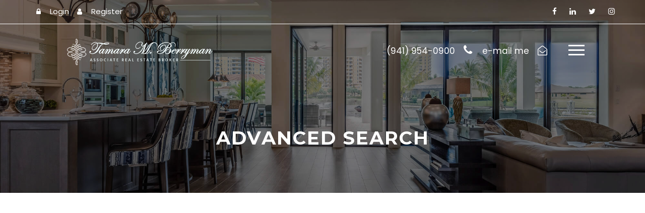

--- FILE ---
content_type: text/html; charset=UTF-8
request_url: https://www.thebestsarasotarealestate.com/properties/searches
body_size: 13332
content:
<!DOCTYPE html>
<html lang="en" class="no-js">
<head>
	<meta charset="UTF-8">
	<meta name="viewport" content="width=device-width, initial-scale=1">
	<link rel="profile" href="https://gmpg.org/xfn/11">
	<link rel="pingback" href="https://www.thebestsarasotarealestate.com/xmlrpc.php">
	<title>Advanced Search &#x2d; The Best Sarasota Real Estate</title>

<!-- The SEO Framework by Sybre Waaijer -->
<meta name="robots" content="max-snippet:-1,max-image-preview:standard,max-video-preview:-1" />
<link rel="canonical" href="https://www.thebestsarasotarealestate.com/properties/" />
<meta property="og:type" content="website" />
<meta property="og:locale" content="en_GB" />
<meta property="og:site_name" content="The Best Sarasota Real Estate" />
<meta property="og:title" content="Advanced Search" />
<meta property="og:url" content="https://www.thebestsarasotarealestate.com/properties/" />
<meta property="og:image" content="https://www.thebestsarasotarealestate.com/wp-content/uploads/2020/10/cropped-favico.png" />
<meta property="og:image:width" content="512" />
<meta property="og:image:height" content="512" />
<meta name="twitter:card" content="summary_large_image" />
<meta name="twitter:title" content="Advanced Search" />
<meta name="twitter:image" content="https://www.thebestsarasotarealestate.com/wp-content/uploads/2020/10/cropped-favico.png" />
<script type="application/ld+json">{"@context":"https://schema.org","@graph":[{"@type":"WebSite","@id":"https://www.thebestsarasotarealestate.com/#/schema/WebSite","url":"https://www.thebestsarasotarealestate.com/","name":"The Best Sarasota Real Estate","inLanguage":"en","potentialAction":{"@type":"SearchAction","target":{"@type":"EntryPoint","urlTemplate":"https://www.thebestsarasotarealestate.com/search/{search_term_string}/"},"query-input":"required name=search_term_string"},"publisher":{"@type":"Organization","@id":"https://www.thebestsarasotarealestate.com/#/schema/Organization","name":"The Best Sarasota Real Estate","url":"https://www.thebestsarasotarealestate.com/","logo":{"@type":"ImageObject","url":"https://www.thebestsarasotarealestate.com/wp-content/uploads/2020/10/cropped-favico.png","contentUrl":"https://www.thebestsarasotarealestate.com/wp-content/uploads/2020/10/cropped-favico.png","width":512,"height":512}}},{"@type":"WebPage","@id":"https://www.thebestsarasotarealestate.com/properties/","url":"https://www.thebestsarasotarealestate.com/properties/","name":"Advanced Search &#x2d; The Best Sarasota Real Estate","inLanguage":"en","isPartOf":{"@id":"https://www.thebestsarasotarealestate.com/#/schema/WebSite"},"breadcrumb":{"@type":"BreadcrumbList","@id":"https://www.thebestsarasotarealestate.com/#/schema/BreadcrumbList","itemListElement":[{"@type":"ListItem","position":1,"item":"https://www.thebestsarasotarealestate.com/","name":"The Best Sarasota Real Estate"},{"@type":"ListItem","position":2,"name":"Advanced Search"}]},"potentialAction":{"@type":"ReadAction","target":"https://www.thebestsarasotarealestate.com/properties/"}}]}</script>
<!-- / The SEO Framework by Sybre Waaijer | 16.74ms meta | 9.72ms boot -->

<meta data-react-helmet="true" name="viewport" content="width=device-width, initial-scale=1.0"/><link rel='dns-prefetch' href='//search.showcaseidx.com' />
<link rel='dns-prefetch' href='//maxcdn.bootstrapcdn.com' />
<link rel='dns-prefetch' href='//fonts.googleapis.com' />
<link rel='dns-prefetch' href='//www.googletagmanager.com' />
<link rel="alternate" type="application/rss+xml" title="The Best Sarasota Real Estate &raquo; Feed" href="https://www.thebestsarasotarealestate.com/feed/" />
<link rel="alternate" type="application/rss+xml" title="The Best Sarasota Real Estate &raquo; Comments Feed" href="https://www.thebestsarasotarealestate.com/comments/feed/" />
<script type="text/javascript">
/* <![CDATA[ */
window._wpemojiSettings = {"baseUrl":"https:\/\/s.w.org\/images\/core\/emoji\/15.0.3\/72x72\/","ext":".png","svgUrl":"https:\/\/s.w.org\/images\/core\/emoji\/15.0.3\/svg\/","svgExt":".svg","source":{"concatemoji":"https:\/\/www.thebestsarasotarealestate.com\/wp-includes\/js\/wp-emoji-release.min.js?ver=6.5.7"}};
/*! This file is auto-generated */
!function(i,n){var o,s,e;function c(e){try{var t={supportTests:e,timestamp:(new Date).valueOf()};sessionStorage.setItem(o,JSON.stringify(t))}catch(e){}}function p(e,t,n){e.clearRect(0,0,e.canvas.width,e.canvas.height),e.fillText(t,0,0);var t=new Uint32Array(e.getImageData(0,0,e.canvas.width,e.canvas.height).data),r=(e.clearRect(0,0,e.canvas.width,e.canvas.height),e.fillText(n,0,0),new Uint32Array(e.getImageData(0,0,e.canvas.width,e.canvas.height).data));return t.every(function(e,t){return e===r[t]})}function u(e,t,n){switch(t){case"flag":return n(e,"\ud83c\udff3\ufe0f\u200d\u26a7\ufe0f","\ud83c\udff3\ufe0f\u200b\u26a7\ufe0f")?!1:!n(e,"\ud83c\uddfa\ud83c\uddf3","\ud83c\uddfa\u200b\ud83c\uddf3")&&!n(e,"\ud83c\udff4\udb40\udc67\udb40\udc62\udb40\udc65\udb40\udc6e\udb40\udc67\udb40\udc7f","\ud83c\udff4\u200b\udb40\udc67\u200b\udb40\udc62\u200b\udb40\udc65\u200b\udb40\udc6e\u200b\udb40\udc67\u200b\udb40\udc7f");case"emoji":return!n(e,"\ud83d\udc26\u200d\u2b1b","\ud83d\udc26\u200b\u2b1b")}return!1}function f(e,t,n){var r="undefined"!=typeof WorkerGlobalScope&&self instanceof WorkerGlobalScope?new OffscreenCanvas(300,150):i.createElement("canvas"),a=r.getContext("2d",{willReadFrequently:!0}),o=(a.textBaseline="top",a.font="600 32px Arial",{});return e.forEach(function(e){o[e]=t(a,e,n)}),o}function t(e){var t=i.createElement("script");t.src=e,t.defer=!0,i.head.appendChild(t)}"undefined"!=typeof Promise&&(o="wpEmojiSettingsSupports",s=["flag","emoji"],n.supports={everything:!0,everythingExceptFlag:!0},e=new Promise(function(e){i.addEventListener("DOMContentLoaded",e,{once:!0})}),new Promise(function(t){var n=function(){try{var e=JSON.parse(sessionStorage.getItem(o));if("object"==typeof e&&"number"==typeof e.timestamp&&(new Date).valueOf()<e.timestamp+604800&&"object"==typeof e.supportTests)return e.supportTests}catch(e){}return null}();if(!n){if("undefined"!=typeof Worker&&"undefined"!=typeof OffscreenCanvas&&"undefined"!=typeof URL&&URL.createObjectURL&&"undefined"!=typeof Blob)try{var e="postMessage("+f.toString()+"("+[JSON.stringify(s),u.toString(),p.toString()].join(",")+"));",r=new Blob([e],{type:"text/javascript"}),a=new Worker(URL.createObjectURL(r),{name:"wpTestEmojiSupports"});return void(a.onmessage=function(e){c(n=e.data),a.terminate(),t(n)})}catch(e){}c(n=f(s,u,p))}t(n)}).then(function(e){for(var t in e)n.supports[t]=e[t],n.supports.everything=n.supports.everything&&n.supports[t],"flag"!==t&&(n.supports.everythingExceptFlag=n.supports.everythingExceptFlag&&n.supports[t]);n.supports.everythingExceptFlag=n.supports.everythingExceptFlag&&!n.supports.flag,n.DOMReady=!1,n.readyCallback=function(){n.DOMReady=!0}}).then(function(){return e}).then(function(){var e;n.supports.everything||(n.readyCallback(),(e=n.source||{}).concatemoji?t(e.concatemoji):e.wpemoji&&e.twemoji&&(t(e.twemoji),t(e.wpemoji)))}))}((window,document),window._wpemojiSettings);
/* ]]> */
</script>
<link rel='stylesheet' id='sbi_styles-css' href='https://www.thebestsarasotarealestate.com/wp-content/plugins/instagram-feed-pro/css/sbi-styles.min.css?ver=5.10' type='text/css' media='all' />
<style id='wp-emoji-styles-inline-css' type='text/css'>

	img.wp-smiley, img.emoji {
		display: inline !important;
		border: none !important;
		box-shadow: none !important;
		height: 1em !important;
		width: 1em !important;
		margin: 0 0.07em !important;
		vertical-align: -0.1em !important;
		background: none !important;
		padding: 0 !important;
	}
</style>
<link rel='stylesheet' id='wp-block-library-css' href='https://www.thebestsarasotarealestate.com/wp-includes/css/dist/block-library/style.min.css?ver=6.5.7' type='text/css' media='all' />
<style id='classic-theme-styles-inline-css' type='text/css'>
/*! This file is auto-generated */
.wp-block-button__link{color:#fff;background-color:#32373c;border-radius:9999px;box-shadow:none;text-decoration:none;padding:calc(.667em + 2px) calc(1.333em + 2px);font-size:1.125em}.wp-block-file__button{background:#32373c;color:#fff;text-decoration:none}
</style>
<style id='global-styles-inline-css' type='text/css'>
body{--wp--preset--color--black: #000000;--wp--preset--color--cyan-bluish-gray: #abb8c3;--wp--preset--color--white: #ffffff;--wp--preset--color--pale-pink: #f78da7;--wp--preset--color--vivid-red: #cf2e2e;--wp--preset--color--luminous-vivid-orange: #ff6900;--wp--preset--color--luminous-vivid-amber: #fcb900;--wp--preset--color--light-green-cyan: #7bdcb5;--wp--preset--color--vivid-green-cyan: #00d084;--wp--preset--color--pale-cyan-blue: #8ed1fc;--wp--preset--color--vivid-cyan-blue: #0693e3;--wp--preset--color--vivid-purple: #9b51e0;--wp--preset--gradient--vivid-cyan-blue-to-vivid-purple: linear-gradient(135deg,rgba(6,147,227,1) 0%,rgb(155,81,224) 100%);--wp--preset--gradient--light-green-cyan-to-vivid-green-cyan: linear-gradient(135deg,rgb(122,220,180) 0%,rgb(0,208,130) 100%);--wp--preset--gradient--luminous-vivid-amber-to-luminous-vivid-orange: linear-gradient(135deg,rgba(252,185,0,1) 0%,rgba(255,105,0,1) 100%);--wp--preset--gradient--luminous-vivid-orange-to-vivid-red: linear-gradient(135deg,rgba(255,105,0,1) 0%,rgb(207,46,46) 100%);--wp--preset--gradient--very-light-gray-to-cyan-bluish-gray: linear-gradient(135deg,rgb(238,238,238) 0%,rgb(169,184,195) 100%);--wp--preset--gradient--cool-to-warm-spectrum: linear-gradient(135deg,rgb(74,234,220) 0%,rgb(151,120,209) 20%,rgb(207,42,186) 40%,rgb(238,44,130) 60%,rgb(251,105,98) 80%,rgb(254,248,76) 100%);--wp--preset--gradient--blush-light-purple: linear-gradient(135deg,rgb(255,206,236) 0%,rgb(152,150,240) 100%);--wp--preset--gradient--blush-bordeaux: linear-gradient(135deg,rgb(254,205,165) 0%,rgb(254,45,45) 50%,rgb(107,0,62) 100%);--wp--preset--gradient--luminous-dusk: linear-gradient(135deg,rgb(255,203,112) 0%,rgb(199,81,192) 50%,rgb(65,88,208) 100%);--wp--preset--gradient--pale-ocean: linear-gradient(135deg,rgb(255,245,203) 0%,rgb(182,227,212) 50%,rgb(51,167,181) 100%);--wp--preset--gradient--electric-grass: linear-gradient(135deg,rgb(202,248,128) 0%,rgb(113,206,126) 100%);--wp--preset--gradient--midnight: linear-gradient(135deg,rgb(2,3,129) 0%,rgb(40,116,252) 100%);--wp--preset--font-size--small: 13px;--wp--preset--font-size--medium: 20px;--wp--preset--font-size--large: 36px;--wp--preset--font-size--x-large: 42px;--wp--preset--spacing--20: 0.44rem;--wp--preset--spacing--30: 0.67rem;--wp--preset--spacing--40: 1rem;--wp--preset--spacing--50: 1.5rem;--wp--preset--spacing--60: 2.25rem;--wp--preset--spacing--70: 3.38rem;--wp--preset--spacing--80: 5.06rem;--wp--preset--shadow--natural: 6px 6px 9px rgba(0, 0, 0, 0.2);--wp--preset--shadow--deep: 12px 12px 50px rgba(0, 0, 0, 0.4);--wp--preset--shadow--sharp: 6px 6px 0px rgba(0, 0, 0, 0.2);--wp--preset--shadow--outlined: 6px 6px 0px -3px rgba(255, 255, 255, 1), 6px 6px rgba(0, 0, 0, 1);--wp--preset--shadow--crisp: 6px 6px 0px rgba(0, 0, 0, 1);}:where(.is-layout-flex){gap: 0.5em;}:where(.is-layout-grid){gap: 0.5em;}body .is-layout-flex{display: flex;}body .is-layout-flex{flex-wrap: wrap;align-items: center;}body .is-layout-flex > *{margin: 0;}body .is-layout-grid{display: grid;}body .is-layout-grid > *{margin: 0;}:where(.wp-block-columns.is-layout-flex){gap: 2em;}:where(.wp-block-columns.is-layout-grid){gap: 2em;}:where(.wp-block-post-template.is-layout-flex){gap: 1.25em;}:where(.wp-block-post-template.is-layout-grid){gap: 1.25em;}.has-black-color{color: var(--wp--preset--color--black) !important;}.has-cyan-bluish-gray-color{color: var(--wp--preset--color--cyan-bluish-gray) !important;}.has-white-color{color: var(--wp--preset--color--white) !important;}.has-pale-pink-color{color: var(--wp--preset--color--pale-pink) !important;}.has-vivid-red-color{color: var(--wp--preset--color--vivid-red) !important;}.has-luminous-vivid-orange-color{color: var(--wp--preset--color--luminous-vivid-orange) !important;}.has-luminous-vivid-amber-color{color: var(--wp--preset--color--luminous-vivid-amber) !important;}.has-light-green-cyan-color{color: var(--wp--preset--color--light-green-cyan) !important;}.has-vivid-green-cyan-color{color: var(--wp--preset--color--vivid-green-cyan) !important;}.has-pale-cyan-blue-color{color: var(--wp--preset--color--pale-cyan-blue) !important;}.has-vivid-cyan-blue-color{color: var(--wp--preset--color--vivid-cyan-blue) !important;}.has-vivid-purple-color{color: var(--wp--preset--color--vivid-purple) !important;}.has-black-background-color{background-color: var(--wp--preset--color--black) !important;}.has-cyan-bluish-gray-background-color{background-color: var(--wp--preset--color--cyan-bluish-gray) !important;}.has-white-background-color{background-color: var(--wp--preset--color--white) !important;}.has-pale-pink-background-color{background-color: var(--wp--preset--color--pale-pink) !important;}.has-vivid-red-background-color{background-color: var(--wp--preset--color--vivid-red) !important;}.has-luminous-vivid-orange-background-color{background-color: var(--wp--preset--color--luminous-vivid-orange) !important;}.has-luminous-vivid-amber-background-color{background-color: var(--wp--preset--color--luminous-vivid-amber) !important;}.has-light-green-cyan-background-color{background-color: var(--wp--preset--color--light-green-cyan) !important;}.has-vivid-green-cyan-background-color{background-color: var(--wp--preset--color--vivid-green-cyan) !important;}.has-pale-cyan-blue-background-color{background-color: var(--wp--preset--color--pale-cyan-blue) !important;}.has-vivid-cyan-blue-background-color{background-color: var(--wp--preset--color--vivid-cyan-blue) !important;}.has-vivid-purple-background-color{background-color: var(--wp--preset--color--vivid-purple) !important;}.has-black-border-color{border-color: var(--wp--preset--color--black) !important;}.has-cyan-bluish-gray-border-color{border-color: var(--wp--preset--color--cyan-bluish-gray) !important;}.has-white-border-color{border-color: var(--wp--preset--color--white) !important;}.has-pale-pink-border-color{border-color: var(--wp--preset--color--pale-pink) !important;}.has-vivid-red-border-color{border-color: var(--wp--preset--color--vivid-red) !important;}.has-luminous-vivid-orange-border-color{border-color: var(--wp--preset--color--luminous-vivid-orange) !important;}.has-luminous-vivid-amber-border-color{border-color: var(--wp--preset--color--luminous-vivid-amber) !important;}.has-light-green-cyan-border-color{border-color: var(--wp--preset--color--light-green-cyan) !important;}.has-vivid-green-cyan-border-color{border-color: var(--wp--preset--color--vivid-green-cyan) !important;}.has-pale-cyan-blue-border-color{border-color: var(--wp--preset--color--pale-cyan-blue) !important;}.has-vivid-cyan-blue-border-color{border-color: var(--wp--preset--color--vivid-cyan-blue) !important;}.has-vivid-purple-border-color{border-color: var(--wp--preset--color--vivid-purple) !important;}.has-vivid-cyan-blue-to-vivid-purple-gradient-background{background: var(--wp--preset--gradient--vivid-cyan-blue-to-vivid-purple) !important;}.has-light-green-cyan-to-vivid-green-cyan-gradient-background{background: var(--wp--preset--gradient--light-green-cyan-to-vivid-green-cyan) !important;}.has-luminous-vivid-amber-to-luminous-vivid-orange-gradient-background{background: var(--wp--preset--gradient--luminous-vivid-amber-to-luminous-vivid-orange) !important;}.has-luminous-vivid-orange-to-vivid-red-gradient-background{background: var(--wp--preset--gradient--luminous-vivid-orange-to-vivid-red) !important;}.has-very-light-gray-to-cyan-bluish-gray-gradient-background{background: var(--wp--preset--gradient--very-light-gray-to-cyan-bluish-gray) !important;}.has-cool-to-warm-spectrum-gradient-background{background: var(--wp--preset--gradient--cool-to-warm-spectrum) !important;}.has-blush-light-purple-gradient-background{background: var(--wp--preset--gradient--blush-light-purple) !important;}.has-blush-bordeaux-gradient-background{background: var(--wp--preset--gradient--blush-bordeaux) !important;}.has-luminous-dusk-gradient-background{background: var(--wp--preset--gradient--luminous-dusk) !important;}.has-pale-ocean-gradient-background{background: var(--wp--preset--gradient--pale-ocean) !important;}.has-electric-grass-gradient-background{background: var(--wp--preset--gradient--electric-grass) !important;}.has-midnight-gradient-background{background: var(--wp--preset--gradient--midnight) !important;}.has-small-font-size{font-size: var(--wp--preset--font-size--small) !important;}.has-medium-font-size{font-size: var(--wp--preset--font-size--medium) !important;}.has-large-font-size{font-size: var(--wp--preset--font-size--large) !important;}.has-x-large-font-size{font-size: var(--wp--preset--font-size--x-large) !important;}
.wp-block-navigation a:where(:not(.wp-element-button)){color: inherit;}
:where(.wp-block-post-template.is-layout-flex){gap: 1.25em;}:where(.wp-block-post-template.is-layout-grid){gap: 1.25em;}
:where(.wp-block-columns.is-layout-flex){gap: 2em;}:where(.wp-block-columns.is-layout-grid){gap: 2em;}
.wp-block-pullquote{font-size: 1.5em;line-height: 1.6;}
</style>
<link rel='stylesheet' id='contact-form-7-css' href='https://www.thebestsarasotarealestate.com/wp-content/plugins/contact-form-7/includes/css/styles.css?ver=5.9.8' type='text/css' media='all' />
<link rel='stylesheet' id='cff-css' href='https://www.thebestsarasotarealestate.com/wp-content/plugins/custom-facebook-feed-pro/css/cff-style.css?ver=3.16.1' type='text/css' media='all' />
<link rel='stylesheet' id='sb-font-awesome-css' href='https://maxcdn.bootstrapcdn.com/font-awesome/4.7.0/css/font-awesome.min.css?ver=6.5.7' type='text/css' media='all' />
<link rel='stylesheet' id='gdlr-core-google-font-css' href='https://fonts.googleapis.com/css?family=Montserrat%3A100%2C100italic%2C200%2C200italic%2C300%2C300italic%2Cregular%2Citalic%2C500%2C500italic%2C600%2C600italic%2C700%2C700italic%2C800%2C800italic%2C900%2C900italic%7CPoppins%3A100%2C100italic%2C200%2C200italic%2C300%2C300italic%2Cregular%2Citalic%2C500%2C500italic%2C600%2C600italic%2C700%2C700italic%2C800%2C800italic%2C900%2C900italic%7CGreat+Vibes%3Aregular&#038;subset=cyrillic%2Ccyrillic-ext%2Clatin%2Clatin-ext%2Cvietnamese%2Cdevanagari&#038;ver=6.5.7' type='text/css' media='all' />
<link rel='stylesheet' id='font-awesome-css' href='https://www.thebestsarasotarealestate.com/wp-content/plugins/goodlayers-core/plugins/fontawesome/font-awesome.css?ver=6.5.7' type='text/css' media='all' />
<link rel='stylesheet' id='elegant-font-css' href='https://www.thebestsarasotarealestate.com/wp-content/plugins/goodlayers-core/plugins/elegant/elegant-font.css?ver=6.5.7' type='text/css' media='all' />
<link rel='stylesheet' id='gdlr-core-plugin-css' href='https://www.thebestsarasotarealestate.com/wp-content/plugins/goodlayers-core/plugins/style.css?ver=1740690997' type='text/css' media='all' />
<link rel='stylesheet' id='gdlr-core-page-builder-css' href='https://www.thebestsarasotarealestate.com/wp-content/plugins/goodlayers-core/include/css/page-builder.css?ver=6.5.7' type='text/css' media='all' />
<link rel='stylesheet' id='page-list-style-css' href='https://www.thebestsarasotarealestate.com/wp-content/plugins/page-list/css/page-list.css?ver=5.6' type='text/css' media='all' />
<link rel='stylesheet' id='showcaseidx-css-0-css' href='https://search.showcaseidx.com/css/app-f5638e7928f5eeab4737.css?ver=6.5.7' type='text/css' media='all' />
<link rel='stylesheet' id='ztudiox-style-core-css' href='https://www.thebestsarasotarealestate.com/wp-content/themes/ztudiox/css/style-core.css?ver=6.5.7' type='text/css' media='all' />
<link rel='stylesheet' id='ztudiox-custom-style-css' href='https://www.thebestsarasotarealestate.com/wp-content/uploads/ztudiox-style-custom.css?1740690997&#038;ver=6.5.7' type='text/css' media='all' />
<script type="text/javascript" src="https://www.thebestsarasotarealestate.com/wp-includes/js/jquery/jquery.min.js?ver=3.7.1" id="jquery-core-js"></script>
<script type="text/javascript" src="https://www.thebestsarasotarealestate.com/wp-includes/js/jquery/jquery-migrate.min.js?ver=3.4.1" id="jquery-migrate-js"></script>
<!--[if lt IE 9]>
<script type="text/javascript" src="https://www.thebestsarasotarealestate.com/wp-content/themes/ztudiox/js/html5.js?ver=6.5.7" id="ztudiox-html5js-js"></script>
<![endif]-->
<link rel="https://api.w.org/" href="https://www.thebestsarasotarealestate.com/wp-json/" /><link rel="alternate" type="application/json" href="https://www.thebestsarasotarealestate.com/wp-json/wp/v2/pages/5428" /><link rel="EditURI" type="application/rsd+xml" title="RSD" href="https://www.thebestsarasotarealestate.com/xmlrpc.php?rsd" />
<link rel="alternate" type="application/json+oembed" href="https://www.thebestsarasotarealestate.com/wp-json/oembed/1.0/embed?url=https%3A%2F%2Fwww.thebestsarasotarealestate.com%2Fproperties%2F" />
<link rel="alternate" type="text/xml+oembed" href="https://www.thebestsarasotarealestate.com/wp-json/oembed/1.0/embed?url=https%3A%2F%2Fwww.thebestsarasotarealestate.com%2Fproperties%2F&#038;format=xml" />
<!-- Custom Facebook Feed JS vars -->
<script type="text/javascript">
var cffsiteurl = "https://www.thebestsarasotarealestate.com/wp-content/plugins";
var cffajaxurl = "https://www.thebestsarasotarealestate.com/wp-admin/admin-ajax.php";
var cffmetatrans = "false";

var cfflinkhashtags = "true";
</script>
<meta name="generator" content="Site Kit by Google 1.133.0" />
<!-- Google AdSense meta tags added by Site Kit -->
<meta name="google-adsense-platform-account" content="ca-host-pub-2644536267352236">
<meta name="google-adsense-platform-domain" content="sitekit.withgoogle.com">
<!-- End Google AdSense meta tags added by Site Kit -->
<style type="text/css">.recentcomments a{display:inline !important;padding:0 !important;margin:0 !important;}</style><link rel="icon" href="https://www.thebestsarasotarealestate.com/wp-content/uploads/2020/10/cropped-favico-32x32.png" sizes="32x32" />
<link rel="icon" href="https://www.thebestsarasotarealestate.com/wp-content/uploads/2020/10/cropped-favico-192x192.png" sizes="192x192" />
<link rel="apple-touch-icon" href="https://www.thebestsarasotarealestate.com/wp-content/uploads/2020/10/cropped-favico-180x180.png" />
<meta name="msapplication-TileImage" content="https://www.thebestsarasotarealestate.com/wp-content/uploads/2020/10/cropped-favico-270x270.png" />
<!-- begin Widget Tracker Code -->
<script>
(function(w,i,d,g,e,t){w["WidgetTrackerObject"]=g;(w[g]=w[g]||function() {(w[g].q=w[g].q||[]).push(arguments);}),(w[g].ds=1*new Date());(e="script"), (t=d.createElement(e)),(e=d.getElementsByTagName(e)[0]);t.async=1;t.src=i; e.parentNode.insertBefore(t,e);}) (window,"https://widgetbe.com/agent",document,"widgetTracker"); window.widgetTracker("create", "WT-SBEBFVYA"); window.widgetTracker("send", "pageview");
</script> <!-- end Widget Tracker Code -->		<style type="text/css" id="wp-custom-css">
			#home-2-animation{
	background-color: black;
    z-index: 1;
}
#home-2-animation > .gdlr-core-pbf-background-wrap{
	opacity: 0.5;
}
@media only screen and (max-width: 768px){
.gdlr-core-title-item .gdlr-core-title-item-caption {
    font-size: 28px !important;
}	
}

.home-title-element .gdlr-core-title-item-caption{
	text-shadow: 2px 2px 2px #000000;
}
#first-home-title .gdlr-core-title-item-title{
	text-transform: capitalize!important;
	font-family: "Great Vibes", handwriting!important;
	
}

.custom-divider-element .gdlr-core-divider-line-vertical-text{
	text-shadow: 2px 2px 2px #000000;
}
.ztudiox-page-title-overlay{
	opacity:0.5!important;
}

#exploreButton a{
	background-color: black!important;

	display: inline-block;
    vertical-align: middle;
    background: url(wp-content/uploads/2020/11/Untitled-1.png) left center no-repeat;
    background-size: 40px auto;
    padding: 7px 20px 7px 48px;	
	
}
#ztudiox-page-wrapper > div > div:nth-child(1) > div.gdlr-core-pbf-wrapper-content.gdlr-core-js > div > div > div > div > div:nth-child(3) > div > div > div > div > div > div > div > div > div > button{
background-color: rgb(0, 0, 0)!important;
}

.sidx-container .sidx-suggestions-matches li.sidx-selected{
	background:#127fb9!important;
}

.sidx-container .sidx-suggestions-matches .sidx-geo-search-button, .sidx-container .sidx-suggestions-matches .sidx-suggestions-keywords-button, .sidx-container .sidx-suggestions-no-matches .sidx-geo-search-button, .sidx-container .sidx-suggestions-no-matches .sidx-suggestions-keywords-button, .sidx-container .sidx-suggestions-use-geo .sidx-geo-search-button, .sidx-container .sidx-suggestions-use-geo .sidx-suggestions-keywords-button{
	color:black!important;
}

.sidx-container .sidx-suggestions-matches li .side-suggestion-item{
	color:black!important;
}
.sidx-container .sidx-search-results .sidx-thumbnail .sidx-ribbons .sidx-new-listing, .sidx-container .sidx-search-results .sidx-thumbnail .sidx-ribbons .sidx-price-drop{
	  background: rgba(21,24,35,.7)!important;
	
}


.sidx-container .sidx-searchform .sidx-basic .sidx-field, .sidx-container .sidx-dropdown-pill{
	background-color: rgb(0, 0, 0)!important;
	border-color:rgb(0, 0, 0)!important;
}
.sidx-container .sidx-searchform .sidx-basic .sidx-field:hover, .sidx-container .sidx-dropdown-pill:hover{
	background-color: #222222!important;
}
.sidx-container .sidx-searchform .sidx-advanced .sidx-field{
	color:rgb(233, 239, 242)!important;
	background-color: rgb(0, 0, 0)!important;
}
.sidx-container .sidx-searchform .sidx-advanced .sidx-field:hover{
	color:rgb(233, 239, 242)!important;
background-color: #222222!important;
}

.sidx-container .sidx-listings-map .sidx-listings-map-controls .sidx-control.sidx-selected, .sidx-container .sidx-listings-map .sidx-listings-map-controls .sidx-control:hover, .sidx-container .sidx-simple-map .sidx-listings-map-controls .sidx-control.sidx-selected, .sidx-container .sidx-simple-map .sidx-listings-map-controls .sidx-control:hover{
	color: rgb(233, 239, 242)!important;;
background-color: #222222!important;

}
.sidx-container .sidx-listings-map .sidx-listings-map-controls .sidx-control, .sidx-container .sidx-simple-map .sidx-listings-map-controls .sidx-control{
    border: rgb(0, 0, 0)!important;
    background: rgb(0, 0, 0)!important;	
}

.sidx-container .sidx-listings-map .leaflet-bar, .sidx-container .sidx-simple-map .leaflet-bar{
	background-color: rgb(0, 0, 0)!important;
}
.sidx-container .sidx-listings-map .leaflet-bar a, .sidx-container .sidx-simple-map .leaflet-bar a{
	background-color: rgb(0, 0, 0)!important;
}
.sidx-container .sidx-listings-map .leaflet-bar a:hover, .sidx-container .sidx-simple-map .leaflet-bar a:hover{
	color: rgb(233, 239, 242)!important;
background-color: #222222!important;
}

.sidx-container .sidx-map-marker-for-sale{
	background: #000000!important;
	border: 1px solid #000000!important;
}

.sidx-container .sidx-map-dot-for-sale .sidx-dot{
	background: #000000!important;
	border: 1px solid #000000!important;
}
.sidx-container .sidx-map-marker-for-sale:before{
	background: #000000!important;
	border: 1px solid #000000!important;
}

.sidx-container .sidx-map-marker-for-sale:after{
	background: #000000!important;
	border: 1px solid #000000!important;
}

.sidx-container .sidx-search-results .sidx-thumbnail .sidx-ribbons .sidx-new-listing, .sidx-container .sidx-search-results .sidx-thumbnail .sidx-ribbons .sidx-price-drop{
	  background: rgba(21,24,35,.7);
}

.sidx-container .sidx-search-results .sidx-thumbnail .sidx-ribbons .sidx-open-houses{
	  background: rgba(21,24,35,.7);
}		</style>
		</head>

<body data-rsssl=1 class="page-template-default page page-id-5428 gdlr-core-body ztudiox-body ztudiox-body-front ztudiox-full  ztudiox-with-sticky-navigation  ztudiox-blockquote-style-1 gdlr-core-link-to-lightbox">
<div class="ztudiox-mobile-header-wrap" ><div class="ztudiox-mobile-header ztudiox-header-background ztudiox-style-slide ztudiox-sticky-mobile-navigation " id="ztudiox-mobile-header" ><div class="ztudiox-mobile-header-container ztudiox-container clearfix" ><div class="ztudiox-logo  ztudiox-item-pdlr"><div class="ztudiox-logo-inner"><a class="" href="https://www.thebestsarasotarealestate.com/" ><img  src="https://www.thebestsarasotarealestate.com/wp-content/uploads/2020/11/imgpsh_fullsize_anim.png" width="1992" height="411"  srcset="https://www.thebestsarasotarealestate.com/wp-content/uploads/2020/11/imgpsh_fullsize_anim-400x82.png 400w, https://www.thebestsarasotarealestate.com/wp-content/uploads/2020/11/imgpsh_fullsize_anim-600x123.png 600w, https://www.thebestsarasotarealestate.com/wp-content/uploads/2020/11/imgpsh_fullsize_anim-800x165.png 800w, https://www.thebestsarasotarealestate.com/wp-content/uploads/2020/11/imgpsh_fullsize_anim.png 1992w"  sizes="(max-width: 767px) 100vw, (max-width: 1150px) 100vw, 1150px"  alt=""  /></a></div></div><div class="ztudiox-mobile-menu-right" ><div class="ztudiox-overlay-menu ztudiox-mobile-menu" id="ztudiox-mobile-menu" ><a class="ztudiox-overlay-menu-icon ztudiox-mobile-menu-button ztudiox-mobile-button-hamburger" href="#" ><span></span></a><div class="ztudiox-overlay-menu-content ztudiox-navigation-font" ><div class="ztudiox-overlay-menu-close" ></div><div class="ztudiox-overlay-menu-row" ><div class="ztudiox-overlay-menu-cell" ><ul id="menu-main-menu" class="menu"><li class="menu-item menu-item-type-custom menu-item-object-custom menu-item-has-children menu-item-5273"><a href="/properties/">Advanced Search</a>
<ul class="sub-menu">
	<li class="menu-item menu-item-type-custom menu-item-object-custom menu-item-5274"><a href="/properties/">Map Search</a></li>
</ul>
</li>
<li class="menu-item menu-item-type-custom menu-item-object-custom menu-item-has-children menu-item-5277"><a href="#">Barrier Islands</a>
<ul class="sub-menu">
	<li class="menu-item menu-item-type-custom menu-item-object-custom menu-item-5284"><a href="/bird-key/">Bird Key</a></li>
	<li class="menu-item menu-item-type-custom menu-item-object-custom menu-item-5282"><a href="/casey-key/">Casey Key</a></li>
	<li class="menu-item menu-item-type-custom menu-item-object-custom menu-item-5280"><a href="/lido-key/">Lido Key</a></li>
	<li class="menu-item menu-item-type-custom menu-item-object-custom menu-item-5281"><a href="/longboat-key/">Longboat Key</a></li>
	<li class="menu-item menu-item-type-custom menu-item-object-custom menu-item-5285"><a href="/manasota-key/">Manasota Key</a></li>
	<li class="menu-item menu-item-type-custom menu-item-object-custom menu-item-5279"><a href="/siesta-key/">Siesta Key</a></li>
</ul>
</li>
<li class="menu-item menu-item-type-custom menu-item-object-custom menu-item-has-children menu-item-5276"><a href="#">Popular Searches</a>
<ul class="sub-menu">
	<li class="menu-item menu-item-type-custom menu-item-object-custom menu-item-5287"><a href="/sarasota/sarasota-gated-homes-for-sale/">Gated Homes</a></li>
	<li class="menu-item menu-item-type-custom menu-item-object-custom menu-item-5272"><a href="/sarasota/sarasota-condos-for-sale/">Condos</a></li>
	<li class="menu-item menu-item-type-custom menu-item-object-custom menu-item-5278"><a href="/sarasota/">Downtown Sarasota</a></li>
	<li class="menu-item menu-item-type-custom menu-item-object-custom menu-item-5286"><a href="/sarasota/sarasota-golf-homes-for-sale/">Golf Homes &#038; Condos</a></li>
	<li class="menu-item menu-item-type-custom menu-item-object-custom menu-item-5271"><a href="/sarasota/sarasota-waterfront-homes-for-sale/">Waterfront</a></li>
	<li class="menu-item menu-item-type-custom menu-item-object-custom menu-item-5270"><a href="/sarasota/sarasota-new-construction/">New Construction</a></li>
</ul>
</li>
<li class="menu-item menu-item-type-post_type menu-item-object-page menu-item-has-children menu-item-7492"><a href="https://www.thebestsarasotarealestate.com/about/">About Me</a>
<ul class="sub-menu">
	<li class="menu-item menu-item-type-post_type menu-item-object-page menu-item-5268"><a href="https://www.thebestsarasotarealestate.com/blog/">My Blog</a></li>
</ul>
</li>
<li class="menu-item menu-item-type-custom menu-item-object-custom menu-item-5275"><a href="/register/">Register/Sign-In</a></li>
<li class="menu-item menu-item-type-post_type menu-item-object-page menu-item-5269"><a href="https://www.thebestsarasotarealestate.com/contact/">Contact</a></li>
</ul></div></div></div></div></div></div></div></div><div class="ztudiox-body-outer-wrapper ">
		<div class="ztudiox-body-wrapper clearfix  ztudiox-with-transparent-header ztudiox-with-frame">
	<div class="ztudiox-header-background-transparent" ><div class="ztudiox-top-bar" ><div class="ztudiox-top-bar-background" ></div><div class="ztudiox-top-bar-container clearfix ztudiox-container " ><div class="ztudiox-top-bar-left ztudiox-item-pdlr"><i class="fa fa-lock" style="font-size: 14px ;color: #ffffff ;margin-left: 12px ;margin-right: 14px ;"  ></i> <a href="/register/" style="color: #ffffff")>Login</a> <i class="fa fa-user" style="font-size: 14px ;color: #ffffff ;margin-left: 12px ;margin-right: 14px ;"  ></i> <a href="/register/" style="color: #ffffff")>Register</a> </div><div class="ztudiox-top-bar-right ztudiox-item-pdlr"><div class="ztudiox-top-bar-right-social" ><a href="https://www.facebook.com/thebestsarasotarealestate/" target="_blank" class="ztudiox-top-bar-social-icon" title="facebook" ><i class="fa fa-facebook" ></i></a><a href="https://www.linkedin.com/in/tamara-berryman-16b38a8/" target="_blank" class="ztudiox-top-bar-social-icon" title="linkedin" ><i class="fa fa-linkedin" ></i></a><a href="https://twitter.com/thesarasotagal" target="_blank" class="ztudiox-top-bar-social-icon" title="twitter" ><i class="fa fa-twitter" ></i></a><a href="#" target="_blank" class="ztudiox-top-bar-social-icon" title="instagram" ><i class="fa fa-instagram" ></i></a></div></div></div></div>	
<header class="ztudiox-header-wrap ztudiox-header-style-plain  ztudiox-style-menu-right ztudiox-sticky-navigation ztudiox-style-slide" data-navigation-offset="70px"  >
	<div class="ztudiox-header-background" ></div>
	<div class="ztudiox-header-container  ztudiox-header-full">
			
		<div class="ztudiox-header-container-inner clearfix">
			<div class="ztudiox-logo  ztudiox-item-pdlr"><div class="ztudiox-logo-inner"><a class="" href="https://www.thebestsarasotarealestate.com/" ><img  src="https://www.thebestsarasotarealestate.com/wp-content/uploads/2020/11/imgpsh_fullsize_anim.png" width="1992" height="411"  srcset="https://www.thebestsarasotarealestate.com/wp-content/uploads/2020/11/imgpsh_fullsize_anim-400x82.png 400w, https://www.thebestsarasotarealestate.com/wp-content/uploads/2020/11/imgpsh_fullsize_anim-600x123.png 600w, https://www.thebestsarasotarealestate.com/wp-content/uploads/2020/11/imgpsh_fullsize_anim-800x165.png 800w, https://www.thebestsarasotarealestate.com/wp-content/uploads/2020/11/imgpsh_fullsize_anim.png 1992w"  sizes="(max-width: 767px) 100vw, (max-width: 1150px) 100vw, 1150px"  alt=""  /></a></div></div>			<div class="ztudiox-navigation ztudiox-item-pdlr clearfix ztudiox-navigation-submenu-indicator " >
			<div class="ztudiox-main-menu-right-wrap clearfix " ><div class="ztudiox-main-menu-right-text" >(941) 954-0900 <i class="fa fa-phone" style="font-size: 22px ;color: #ffffff ;margin-left: 12px ;margin-right: 20px ;"  ></i><a href="mailto:tammy@thebestsarasotarealestate.com" style="color: #ffffff")>e-mail me</a>  <i class="fa fa-envelope-open-o" style="font-size: 19px ;color: #ffffff ;margin-left: 12px ;margin-right: 15px ;"  ></i> </div><div class="ztudiox-overlay-menu ztudiox-main-menu-right" id="ztudiox-right-menu" ><a class="ztudiox-overlay-menu-icon ztudiox-right-menu-button ztudiox-top-menu-button ztudiox-mobile-button-hamburger" href="#" ><span></span></a><div class="ztudiox-overlay-menu-content ztudiox-navigation-font" ><div class="ztudiox-overlay-menu-close" ></div><div class="ztudiox-overlay-menu-row" ><div class="ztudiox-overlay-menu-cell" ><ul id="menu-main-menu-1" class="menu"><li class="menu-item menu-item-type-custom menu-item-object-custom menu-item-has-children menu-item-5273"><a href="/properties/">Advanced Search</a>
<ul class="sub-menu">
	<li class="menu-item menu-item-type-custom menu-item-object-custom menu-item-5274"><a href="/properties/">Map Search</a></li>
</ul>
</li>
<li class="menu-item menu-item-type-custom menu-item-object-custom menu-item-has-children menu-item-5277"><a href="#">Barrier Islands</a>
<ul class="sub-menu">
	<li class="menu-item menu-item-type-custom menu-item-object-custom menu-item-5284"><a href="/bird-key/">Bird Key</a></li>
	<li class="menu-item menu-item-type-custom menu-item-object-custom menu-item-5282"><a href="/casey-key/">Casey Key</a></li>
	<li class="menu-item menu-item-type-custom menu-item-object-custom menu-item-5280"><a href="/lido-key/">Lido Key</a></li>
	<li class="menu-item menu-item-type-custom menu-item-object-custom menu-item-5281"><a href="/longboat-key/">Longboat Key</a></li>
	<li class="menu-item menu-item-type-custom menu-item-object-custom menu-item-5285"><a href="/manasota-key/">Manasota Key</a></li>
	<li class="menu-item menu-item-type-custom menu-item-object-custom menu-item-5279"><a href="/siesta-key/">Siesta Key</a></li>
</ul>
</li>
<li class="menu-item menu-item-type-custom menu-item-object-custom menu-item-has-children menu-item-5276"><a href="#">Popular Searches</a>
<ul class="sub-menu">
	<li class="menu-item menu-item-type-custom menu-item-object-custom menu-item-5287"><a href="/sarasota/sarasota-gated-homes-for-sale/">Gated Homes</a></li>
	<li class="menu-item menu-item-type-custom menu-item-object-custom menu-item-5272"><a href="/sarasota/sarasota-condos-for-sale/">Condos</a></li>
	<li class="menu-item menu-item-type-custom menu-item-object-custom menu-item-5278"><a href="/sarasota/">Downtown Sarasota</a></li>
	<li class="menu-item menu-item-type-custom menu-item-object-custom menu-item-5286"><a href="/sarasota/sarasota-golf-homes-for-sale/">Golf Homes &#038; Condos</a></li>
	<li class="menu-item menu-item-type-custom menu-item-object-custom menu-item-5271"><a href="/sarasota/sarasota-waterfront-homes-for-sale/">Waterfront</a></li>
	<li class="menu-item menu-item-type-custom menu-item-object-custom menu-item-5270"><a href="/sarasota/sarasota-new-construction/">New Construction</a></li>
</ul>
</li>
<li class="menu-item menu-item-type-post_type menu-item-object-page menu-item-has-children menu-item-7492"><a href="https://www.thebestsarasotarealestate.com/about/">About Me</a>
<ul class="sub-menu">
	<li class="menu-item menu-item-type-post_type menu-item-object-page menu-item-5268"><a href="https://www.thebestsarasotarealestate.com/blog/">My Blog</a></li>
</ul>
</li>
<li class="menu-item menu-item-type-custom menu-item-object-custom menu-item-5275"><a href="/register/">Register/Sign-In</a></li>
<li class="menu-item menu-item-type-post_type menu-item-object-page menu-item-5269"><a href="https://www.thebestsarasotarealestate.com/contact/">Contact</a></li>
</ul></div></div></div></div></div>			</div><!-- ztudiox-navigation -->

		</div><!-- ztudiox-header-inner -->
	</div><!-- ztudiox-header-container -->
</header><!-- header --></div><div class="ztudiox-page-title-wrap  ztudiox-style-small ztudiox-center-align" ><div class="ztudiox-header-transparent-substitute" ></div><div class="ztudiox-page-title-overlay"  ></div><div class="ztudiox-page-title-container ztudiox-container" ><div class="ztudiox-page-title-content ztudiox-item-pdlr"  ><h1 class="ztudiox-page-title"  >Advanced Search</h1></div></div></div>	<div class="ztudiox-page-wrapper" id="ztudiox-page-wrapper" ><div class="ztudiox-content-container ztudiox-container"><div class="ztudiox-content-area ztudiox-item-pdlr ztudiox-sidebar-style-none clearfix" ><style>#sidx-main-container{visibility:hidden!important;animation:showContent 0s 3s forwards}#sidx-main-container.sidx-css-loaded{visibility:visible!important;animation:none}@keyframes showContent{to{visibility:visible}}</style><div class="sidx-container" id="sidx-main-container"><div class="sidx-large-screen" data-reactroot="" data-reactid="1" data-react-checksum="-2015476188"><div class="css-13azwyo" data-reactid="2"><!-- react-empty: 3 --><!-- react-empty: 4 --><div class="sidx-main-app-body" data-reactid="5"><div class="sidx-require-auth" data-reactid="6"><div style="display:flex;justify-content:flex-end;" class="sidx-main-header" data-reactid="7"><div class="sidx-header-link sidx-header-link-search" data-reactid="8"><a class="sidx-link sidx-new-search" href="/properties/" data-reactid="9"><span class="sidx-icon-label" data-reactid="10"><i class="sidx-search sidx-icon sidx-fa sidx-fa-search" data-reactid="11"></i></span><span class="sidx-text-label" data-reactid="12">Search</span></a></div><div class="sidx-header-link sidx-header-link-dashboard" data-reactid="13"><a href="/properties/dashboard" data-reactid="14">Dashboard</a></div><div class="sidx-header-link sidx-header-link-listings" data-reactid="15"><a href="/properties/listings" data-reactid="16">Listings</a></div><div class="sidx-header-link sidx-header-link-searches" data-reactid="17"><span class="sidx-current-page" data-reactid="18">Searches</span></div><div class="sidx-header-link sidx-header-link-profile" data-reactid="19"><span class="sidx-signin sidx-link" data-reactid="20"><i class="sidx-user sidx-icon sidx-fa sidx-fa-user" data-reactid="21"></i><span data-reactid="22">Sign in / Sign up</span></span></div></div><noscript data-reactid="23"></noscript></div><div class="sidx-require-auth" data-reactid="24"><!-- react-empty: 25 --><noscript data-reactid="26"></noscript></div><div class="sidx-require-auth" data-reactid="27"><!-- react-empty: 28 --><noscript data-reactid="29"></noscript></div><!-- react-empty: 30 --><div data-reactid="31"><div class="sidx-consumer-tools" data-reactid="32"><div class="sidx-page-heading" data-reactid="33"><div class="sidx-main-heading" data-reactid="34">Search Subscriptions</div></div><div class="sidx-sidebar" data-reactid="35"><div class="sidx-section sidx-search-party-selector" data-reactid="36"><div class="sidx-title" data-reactid="37">Search Party</div><div class="sidx-checkboxes" data-reactid="38"><div class="sidx-checkbox" data-reactid="39"><label data-reactid="40"><input type="checkbox" data-uuid="0251bbd8-b4cb-44c2-96b0-5adea5ee80c8" checked="" data-reactid="41"/><!-- react-text: 42 --> <!-- /react-text --><!-- react-text: 43 -->You<!-- /react-text --></label></div></div></div><div class="sidx-sidebar-footer" data-reactid="44"><div class="search-party-invite-button" data-reactid="45"><button class="sidx-primary" data-reactid="46"><span data-reactid="47"><i class="sidx-plus sidx-icon sidx-fa sidx-fa-plus" data-reactid="48"></i><!-- react-text: 49 --> Invite a friend to your Search Party<!-- /react-text --></span></button><noscript data-reactid="50"></noscript></div></div></div><div class="sidx-main-area sidx-saved-searches" data-reactid="51"><div class="sidx-consumer-tools-no-activity" data-reactid="52"><div class="sidx-title" data-reactid="53">You don’t have any Search Subscriptions yet!</div><p data-reactid="54">
  Search Subscriptions let you keep track of the latest activity for any search.
  They can be as detailed or broad as you like. When you are searching, just
  click the Subscribe to this Search button on the search form, give your search
  a name and you’ll get notified (as often as you like) whenever there are new
  listings, price changes and new open houses that match your search.
</p></div></div></div><noscript data-reactid="55"></noscript><!-- react-empty: 56 --></div><div class="sidx-footer" data-reactid="57"><img decoding="async" class="sidx-image-cookie" style="display:none;" src="https://www.thebestsarasotarealestate.com/properties/signin/0251bbd8-b4cb-44c2-96b0-5adea5ee80c8" data-reactid="58"/></div></div></div></div></div><link href="https://search.showcaseidx.com/app/css/aafd0739-c87e-4863-bff4-c753eb39a3b8/custom.css" type="text/css" rel="stylesheet"/></div></div><div class="gdlr-core-page-builder-body"><div class="gdlr-core-pbf-wrapper " ><div class="gdlr-core-pbf-background-wrap"  ></div><div class="gdlr-core-pbf-wrapper-content gdlr-core-js "   ><div class="gdlr-core-pbf-wrapper-container clearfix gdlr-core-pbf-wrapper-full-no-space" ></div></div></div></div></div><footer><div class="ztudiox-footer-wrapper " ><div class="ztudiox-footer-container ztudiox-container clearfix" ><div class="ztudiox-footer-column ztudiox-item-pdlr ztudiox-column-15" ><div id="text-10" class="widget widget_text ztudiox-widget">			<div class="textwidget"><p><img loading="lazy" decoding="async" class="alignnone wp-image-5085 " src="https://www.thebestsarasotarealestate.com/wp-content/uploads/2020/10/Tamara-Berryman-WhiteLogo1-300x124.png" alt="" width="179" height="74" srcset="https://www.thebestsarasotarealestate.com/wp-content/uploads/2020/10/Tamara-Berryman-WhiteLogo1-300x124.png 300w, https://www.thebestsarasotarealestate.com/wp-content/uploads/2020/10/Tamara-Berryman-WhiteLogo1-495x207.png 495w, https://www.thebestsarasotarealestate.com/wp-content/uploads/2020/10/Tamara-Berryman-WhiteLogo1.png 500w" sizes="(max-width: 179px) 100vw, 179px" /><span class="gdlr-core-space-shortcode" style="margin-top: 10px ;"  ></span></p>
<div style="color: #fff;">DIRECT: <a href="tel:+19419540900"> (941) 954-0900</a><br />
OFFICE: <a href="tel:+19419231300"> (941) 923-1300</a><br />
FAX: (941) 923-0010</div>
<p></br><br />
<img loading="lazy" decoding="async" class="alignnone  wp-image-5379" src="https://www.thebestsarasotarealestate.com/wp-content/uploads/2020/10/eqreallog.png" alt="" width="63" height="32" /></p>
</div>
		</div></div><div class="ztudiox-footer-column ztudiox-item-pdlr ztudiox-column-15" ><div id="nav_menu-4" class="widget widget_nav_menu ztudiox-widget"><h3 class="ztudiox-widget-title">Lifestyles</h3><span class="clear"></span><div class="menu-lifestyle-container"><ul id="menu-lifestyle" class="menu"><li class="menu-item menu-item-type-custom menu-item-object-custom menu-item-5320"><a href="/properties/shared_search/ae8eb5d03a">Beachfront Properties</a></li>
<li class="menu-item menu-item-type-custom menu-item-object-custom menu-item-5321"><a href="/sarasota/sarasota-gated-homes-for-sale/">Gated Communities</a></li>
<li class="menu-item menu-item-type-custom menu-item-object-custom menu-item-5324"><a href="/sarasota/sarasota-golf-homes-for-sale/">Golf Homes &#038; Condos</a></li>
<li class="menu-item menu-item-type-custom menu-item-object-custom menu-item-5318"><a href="/properties/shared_search/2efbe1cfe6">Downtown Condos</a></li>
<li class="menu-item menu-item-type-custom menu-item-object-custom menu-item-5322"><a href="/properties/shared_search/17a2c28193">Penthouse Condos</a></li>
<li class="menu-item menu-item-type-custom menu-item-object-custom menu-item-5319"><a href="/properties/shared_search/f99fe57942">Luxury Single-Family</a></li>
</ul></div></div></div><div class="ztudiox-footer-column ztudiox-item-pdlr ztudiox-column-15" ><div id="nav_menu-3" class="widget widget_nav_menu ztudiox-widget"><h3 class="ztudiox-widget-title">Quick Searches</h3><span class="clear"></span><div class="menu-quick-searches-container"><ul id="menu-quick-searches" class="menu"><li class="menu-item menu-item-type-custom menu-item-object-custom menu-item-5325"><a href="/properties/">Advanced Search</a></li>
<li class="menu-item menu-item-type-custom menu-item-object-custom menu-item-5329"><a href="#featured">By Location</a></li>
<li class="menu-item menu-item-type-custom menu-item-object-custom menu-item-5326"><a href="/properties/">Map Search</a></li>
<li class="menu-item menu-item-type-custom menu-item-object-custom menu-item-5327"><a href="/properties/shared_search/3a1bdf4400">Just Listed</a></li>
<li class="menu-item menu-item-type-custom menu-item-object-custom menu-item-5328"><a href="/properties/shared_search/1254320d75">Recent Price Change</a></li>
<li class="menu-item menu-item-type-custom menu-item-object-custom menu-item-5330"><a href="/sarasota/sarasota-new-construction/">New Construction</a></li>
</ul></div></div></div><div class="ztudiox-footer-column ztudiox-item-pdlr ztudiox-column-15" ><div id="nav_menu-5" class="widget widget_nav_menu ztudiox-widget"><h3 class="ztudiox-widget-title">Barrier Islands</h3><span class="clear"></span><div class="menu-barrier-islands-container"><ul id="menu-barrier-islands" class="menu"><li class="menu-item menu-item-type-custom menu-item-object-custom menu-item-5343"><a href="/bird-key/">Bird Key</a></li>
<li class="menu-item menu-item-type-custom menu-item-object-custom menu-item-5341"><a href="/casey-key/">Casey Key</a></li>
<li class="menu-item menu-item-type-custom menu-item-object-custom menu-item-5340"><a href="/lido-key/">Lido Key</a></li>
<li class="menu-item menu-item-type-custom menu-item-object-custom menu-item-5342"><a href="/longboat-key/">Longboat Key</a></li>
<li class="menu-item menu-item-type-custom menu-item-object-custom menu-item-5344"><a href="/manasota-key/">Manasota Key</a></li>
<li class="menu-item menu-item-type-custom menu-item-object-custom menu-item-5339"><a href="/siesta-key/">Siesta Key</a></li>
</ul></div></div></div></div></div><div class="ztudiox-copyright-wrapper" ><div class="ztudiox-copyright-container ztudiox-container clearfix"><div class="ztudiox-copyright-left ztudiox-item-pdlr">COPYRIGHT TAMARA M. BERRYMAN, LLC. , ALL RIGHTS RESERVED -      WEBSITE: <a href="https://www.realestatewebcreation.com">REAL ESTATE WEB CREATION</a></div><div class="ztudiox-copyright-right ztudiox-item-pdlr"><i class="fa fa-facebook" style="font-size: 21px ;color: #fff ;margin-right: 20px ;"  ></i> <i class="fa fa-twitter" style="font-size: 21px ;color: #fff ;margin-right: 20px ;"  ></i> <i class="fa fa-linkedin" style="font-size: 21px ;color: #fff ;margin-right: 20px ;"  ></i> <i class="fa fa-instagram" style="font-size: 21px ;color: #fff ;margin-right: 20px ;"  ></i></div></div></div></footer></div></div>
<!-- Custom Feeds for Instagram JS -->
<script type="text/javascript">
var sbiajaxurl = "https://www.thebestsarasotarealestate.com/wp-admin/admin-ajax.php";

</script>
<script src="https://js.pusher.com/beams/1.0/push-notifications-cdn.js"></script><script>window.SIDX = window.SIDX || {}
window.SIDX.website_uuid = 'aafd0739-c87e-4863-bff4-c753eb39a3b8'
window.SIDX.lead_token   = 'eyJhbGciOiJIUzI1NiIsInR5cCI6IkpXVCJ9.eyJsZWFkX3V1aWQiOiIwMjUxYmJkOC1iNGNiLTQ0YzItOTZiMC01YWRlYTVlZTgwYzgiLCJ3ZWJzaXRlX3V1aWQiOiJhYWZkMDczOS1jODdlLTQ4NjMtYmZmNC1jNzUzZWIzOWEzYjgiLCJpYXQiOjE3Njg4NzM2OTN9.5ZM0HZ0juNS3XEMWw7L_zox6d7MX_mR5G6-TwwPT68o'
window.SIDX.basename     = '/properties'
window.SIDX.mapboxToken = 'pk.eyJ1Ijoic2hvd2Nhc2VpZHgiLCJhIjoiY2x3NTVqZDNqMWpieTJpbnJ0cjJjdzhsbSJ9.WDOlx2t1eGblVhjKAOAQjA'
window.SIDX.amplitudeApiKey = 'e2ba56736840321acb7c659027cda684'
window.SIDX.compliance_mls_id = ''
window.SIDX.walkScoreId = 'de5170bc3c4f4a44b231f8a5b17f0eb3'
window.SIDX.renderTime = '2026-01-20T01:48:13.533Z'
window.SIDX.initialState = {"suggestions":{"location":{"matches":[],"facets":{},"basedOn":{"facet":"all"}},"school":{"matches":[],"facets":{},"basedOn":{"facet":"all"}}},"searchResults":{"listings":[],"mapWindow":[],"page":1,"pageSize":100,"total":0},"discoveredListings":{"counts":{},"listings":[]},"comments":{},"listingStats":{},"listingActions":{"actions":[],"counts":{}},"listingDetails":{},"listings":{},"consumerTools":{"selectedSearchParty":[],"selectedSearchActivities":[],"selectedSearchReactions":[],"selectedTimeframe":null},"screenSize":"large","localStorage":{"ldpLockShown":false,"searchLockShown":false,"listingsViewedCount":0,"searchResultsPagesViewedCount":0,"leadUUID":"0251bbd8-b4cb-44c2-96b0-5adea5ee80c8"},"searches":{},"savedSearches":[],"currentUser":{"id":6730740126,"uuid":"0251bbd8-b4cb-44c2-96b0-5adea5ee80c8","name":"","first_name":null,"last_name":null,"email":null,"phone":null,"created_at":"2026-01-20T01:48:13.474Z","updated_at":"2026-01-20T01:48:13.474Z","viewed_listing_count":0,"saved_listing_count":0,"comment_count":0,"reaction_count":0,"message_count":0,"saved_search_count":0,"assigned_to_id":null,"persona":"Buyer","status":"New","fullcontact":{"photo":null,"social":[]},"auth_providers":{"email":false,"facebook":false,"google":false},"isRegistered":false},"listingCount":null,"searchParty":[],"searchConfig":{"resultsType":"card","streamlined":false,"layout":"classic","displaySideMap":false,"recenterMap":0,"isTouchDevice":false,"defaultUrl":"https://www.thebestsarasotarealestate.com/properties/","rootUrl":"https://www.thebestsarasotarealestate.com","defaultPathname":"properties","compliance":{"StellarMLS":{"list_view_listing_preview_logo_url":"https://images.showcaseidx.com/mls_compliance/logo/8396/stellar_logo.png","list_view_listing_preview_disclaimer_template":"","list_view_disclaimer_template":"<img src=\"https://images.showcaseidx.com/mls_compliance/logo/8396/stellar_logo.png\" class=\"skip-lazy\" data-skip-lazy=\"1\" />\n<br><br>\nListing information is provided by Participants of the Stellar MLS. IDX information is provided exclusively for personal, non-commercial use, and may not be used for any purpose other than to identify prospective properties consumers may be interested in purchasing. Information is deemed reliable but not guaranteed. Properties displayed may be listed or sold by various participants in the MLS Copyright 2026, Stellar MLS.\n<br>\nLast checked: 2026-01-19 08:42 PM EST\n<br><br> <p><p>","detail_view_key_listing_data_disclaimer_template":"","detail_view_bottom_disclaimer_template":"Listing courtesy of  __LISTING_OFFICE__ __LISTING_IDX_CONTACT_PREFER_PHONE__\n<br><br>\n<img src=\"https://images.showcaseidx.com/mls_compliance/logo/8396/stellar_logo.png\" class=\"skip-lazy\" data-skip-lazy=\"1\" />\n<br><br>\nListing information is provided by Participants of the Stellar MLS. IDX information is provided exclusively for personal, non-commercial use, and may not be used for any purpose other than to identify prospective properties consumers may be interested in purchasing. Information is deemed reliable but not guaranteed. Properties displayed may be listed or sold by various participants in the MLS Copyright 2026, Stellar MLS.\n<br>\nLast checked: 2026-01-19 08:42 PM EST\n<br><br> <p><p>","clickwrap_agreement_template":"","sold_list_view_listing_preview_disclaimer_template":"","sold_detail_view_key_listing_data_disclaimer_template":"","sold_detail_view_bottom_disclaimer_template":"Listing courtesy of  __LISTING_OFFICE__ __LISTING_IDX_CONTACT_PREFER_PHONE__\n<br><br>\n<img src=\"https://images.showcaseidx.com/mls_compliance/logo/8396/stellar_logo.png\" class=\"skip-lazy\" data-skip-lazy=\"1\" />\n<br><br>\nListing information is provided by Participants of the Stellar MLS. IDX information is provided exclusively for personal, non-commercial use, and may not be used for any purpose other than to identify prospective properties consumers may be interested in purchasing. Information is deemed reliable but not guaranteed. Properties displayed may be listed or sold by various participants in the MLS Copyright 2026, Stellar MLS.\n<br>\nLast checked: 2026-01-19 08:42 PM EST\n<br><br>","disclaimers_text":{"daysonline":"days online/new listing status","sqft":"price per sq ft","pricehistory":"price history","statushistory":"status history","lastupdate":"update history"},"disclaimers":{"sqft":"","daysonline":"","lastupdate":"","pricehistory":"","statushistory":""},"list_view_max_allowable_to_display":500,"list_view_listing_preview_sqft_show_source":false,"forbidden_fields":[],"listtrac":true,"price_per_sq_ft":true,"sold_data":true,"hide_sold_price":false,"hide_sold_date":false,"sold_images":false}},"plan":"new_premium","types":{"sale":["For Sale","Sold"],"listing":["Auction","New Construction","Probate Listing","Real Estate Owned","Short Sale"],"property":["Agriculture","Apartment","Boat Slip","Business","Condominium","Duplex","Hotel/Motel","Industrial","Manufactured Home","Mixed Use","Office","Quadruplex","Residential","Retail","Single Family Residence","Townhouse","Triplex","Unimproved Land","Warehouse"]},"featuredListings":{"agent_ids":[],"office_ids":[]},"statuses":["Active","Pending"],"features":{"General":["Attached Garage","Building Features","Carport","Direction Faces","Foundation","Garage","Garage Spaces","Green Energy Efficient","Home Warranty","Lease Term","Number Of Stories","Parking","Parking Total","Pets","Property Condition","Property Sub Type","Security","Style","Utilities","Water Source","Sewer","Energy Features","Additional Property Use","SqFt Above","Special Circumstances","Land Lease","Levels"],"Exterior":["Construction Details","Exterior","Fencing","Other Structures","Patio And Porch","Pool Features","Road Frontage","Roof","Spa","Spa Features","View","Waterfront","Waterfront Features","Private Pool","Frontage","Lot Description","Windows/Doors"],"Interior":["Appliances","Basement","Cooling","Electric","Fireplace","Fireplace Features","Fireplaces","Flooring","Furnished","Heating","Interior","Laundry Features","Window Features","Main Level Bedrooms"],"Community":["Accessibility Features","Association Amenities","Community Features","Senior Community","Horse Property","Financing Terms Available","Roads","MLS Area Major","Horse Allowed"]},"mapCenter":"","mapStyle":"showcaseidx/cmbhzk8un00be01sd259i2chv","mapView":"street","priceOptions":{"rent":[500,1000,1500,2000,2500,3000,3500,4000,5000],"sale":[200000,250000,300000,400000,500000,600000,700000,800000,900000]},"privacySettings":{"require_signup_consent":true,"sms_opt_in_message":"I agree to be contacted by Tamara Berryman via call, email, and text for real estate services. To opt out, you can reply ‘stop’ at any time or reply ‘help’ for assistance. You can also click the unsubscribe link in the emails. Message and data rates may apply. Message frequency may vary. "},"hideAdvancedSearch":false,"hideSearchMap":false,"hideVirtualTours":false,"forceMobileMargin":false,"address":null,"phone":null,"email":null,"listingMortgageCalculator":false,"seo":{"ldp_url_template":"{{city}}/{{address}}","ldp_title_template":"{{address}}, {{city}}, {{state}}, {{zip}}","ldp_meta_description_template":"from mls: {{description}}","site_map":false},"coronavirus":{"coronavirusSafeEnabled":true,"coronavirusSafeMessage":"Due to the health concerns created by Coronavirus we are offering personal 1-1 online video walkthough tours where possible."},"registration":{"ldp_lock":true,"phone_policy":"required","ldp_lock_type":"hard","search_results_lock":false,"ldp_lock_hard_frequency":"0","ldp_lock_soft_frequency":"25","ldp_lock_soft_recurring":"every","premium_listing_content_lock":false,"search_results_lock_frequency":"10","social_sign_up_enabled":true},"defaultFilters":{"sort":{"by":"days_online_special","dir":"asc"},"mapPosition":{"zoom":11.655869572337627},"polygons":[],"locations":[],"schools":[],"features":[],"saleType":"For Sale","listingTypes":[],"propertyTypes":[],"mlsNumber":[],"price":{},"hoa":{},"sqft":{},"acres":{},"priceChange":{},"yearBuilt":{},"daysOnline":{},"standardized":{},"soldRange":{}},"agentFilters":{"sort":{"by":"days_online_special","dir":"asc"},"mapPosition":{"zoom":11.655869572337627,"center":{"lat":27.30631517877935,"lng":-82.50377359571404,"lon":-82.50377359571404}},"polygons":[],"locations":[],"schools":[],"features":[],"saleType":"For Sale","listingTypes":[],"propertyTypes":[],"mlsNumber":[],"price":{},"hoa":{},"sqft":{},"acres":{},"priceChange":{},"yearBuilt":{},"daysOnline":{},"standardized":{},"soldRange":{},"bounds":{"north":27.37599229788369,"west":-82.66850938781708,"south":27.236584009997024,"east":-82.339037803611},"useBounds":true},"placeholderText":"Enter a Location or Keyword"},"searchFilters":{"sort":{"by":"days_online_special","dir":"asc"},"mapPosition":{"zoom":11.655869572337627,"center":{"lat":27.30631517877935,"lng":-82.50377359571404,"lon":-82.50377359571404}},"polygons":[],"locations":[],"schools":[],"features":[],"saleType":"For Sale","listingTypes":[],"propertyTypes":[],"mlsNumber":[],"price":{},"hoa":{},"sqft":{},"acres":{},"priceChange":{},"yearBuilt":{},"daysOnline":{},"standardized":{},"soldRange":{},"bounds":{"north":27.37599229788369,"west":-82.66850938781708,"south":27.236584009997024,"east":-82.339037803611},"useBounds":true}}</script><script type="text/javascript" src="https://www.thebestsarasotarealestate.com/wp-includes/js/dist/vendor/wp-polyfill-inert.min.js?ver=3.1.2" id="wp-polyfill-inert-js"></script>
<script type="text/javascript" src="https://www.thebestsarasotarealestate.com/wp-includes/js/dist/vendor/regenerator-runtime.min.js?ver=0.14.0" id="regenerator-runtime-js"></script>
<script type="text/javascript" src="https://www.thebestsarasotarealestate.com/wp-includes/js/dist/vendor/wp-polyfill.min.js?ver=3.15.0" id="wp-polyfill-js"></script>
<script type="text/javascript" src="https://www.thebestsarasotarealestate.com/wp-includes/js/dist/hooks.min.js?ver=2810c76e705dd1a53b18" id="wp-hooks-js"></script>
<script type="text/javascript" src="https://www.thebestsarasotarealestate.com/wp-includes/js/dist/i18n.min.js?ver=5e580eb46a90c2b997e6" id="wp-i18n-js"></script>
<script type="text/javascript" id="wp-i18n-js-after">
/* <![CDATA[ */
wp.i18n.setLocaleData( { 'text direction\u0004ltr': [ 'ltr' ] } );
/* ]]> */
</script>
<script type="text/javascript" src="https://www.thebestsarasotarealestate.com/wp-content/plugins/contact-form-7/includes/swv/js/index.js?ver=5.9.8" id="swv-js"></script>
<script type="text/javascript" id="contact-form-7-js-extra">
/* <![CDATA[ */
var wpcf7 = {"api":{"root":"https:\/\/www.thebestsarasotarealestate.com\/wp-json\/","namespace":"contact-form-7\/v1"}};
/* ]]> */
</script>
<script type="text/javascript" src="https://www.thebestsarasotarealestate.com/wp-content/plugins/contact-form-7/includes/js/index.js?ver=5.9.8" id="contact-form-7-js"></script>
<script type="text/javascript" id="cffscripts-js-extra">
/* <![CDATA[ */
var cffOptions = {"placeholder":"https:\/\/www.thebestsarasotarealestate.com\/wp-content\/plugins\/custom-facebook-feed-pro\/img\/placeholder.png","resized_url":"https:\/\/www.thebestsarasotarealestate.com\/wp-content\/uploads\/sb-facebook-feed-images\/"};
/* ]]> */
</script>
<script type="text/javascript" src="https://www.thebestsarasotarealestate.com/wp-content/plugins/custom-facebook-feed-pro/js/cff-scripts.js?ver=3.16.1" id="cffscripts-js"></script>
<script type="text/javascript" src="https://www.thebestsarasotarealestate.com/wp-content/plugins/goodlayers-core/plugins/script.js?ver=1740690997" id="gdlr-core-plugin-js"></script>
<script type="text/javascript" id="gdlr-core-page-builder-js-extra">
/* <![CDATA[ */
var gdlr_core_pbf = {"admin":"","video":{"width":"640","height":"360"},"ajax_url":"https:\/\/www.thebestsarasotarealestate.com\/wp-admin\/admin-ajax.php","ilightbox_skin":"dark"};
/* ]]> */
</script>
<script type="text/javascript" src="https://www.thebestsarasotarealestate.com/wp-content/plugins/goodlayers-core/include/js/page-builder.js?ver=1.3.9" id="gdlr-core-page-builder-js"></script>
<script type="text/javascript" src="https://search.showcaseidx.com/js/app-ec8468692a0fa467609c.js?ver=6.5.7" id="showcaseidx-js-0-js"></script>
<script type="text/javascript" src="https://www.thebestsarasotarealestate.com/wp-includes/js/jquery/ui/effect.min.js?ver=1.13.2" id="jquery-effects-core-js"></script>
<script type="text/javascript" src="https://www.thebestsarasotarealestate.com/wp-content/themes/ztudiox/js/jquery.mmenu.min.js?ver=1.0.0" id="jquery-mmenu-js"></script>
<script type="text/javascript" src="https://www.thebestsarasotarealestate.com/wp-content/themes/ztudiox/js/jquery.superfish.min.js?ver=1.0.0" id="jquery-superfish-js"></script>
<script type="text/javascript" id="ztudiox-script-core-js-extra">
/* <![CDATA[ */
var ztudiox_script_core = {"home_url":"https:\/\/www.thebestsarasotarealestate.com\/"};
/* ]]> */
</script>
<script type="text/javascript" src="https://www.thebestsarasotarealestate.com/wp-content/themes/ztudiox/js/script-core.js?ver=1.0.0" id="ztudiox-script-core-js"></script>

</body>
</html>